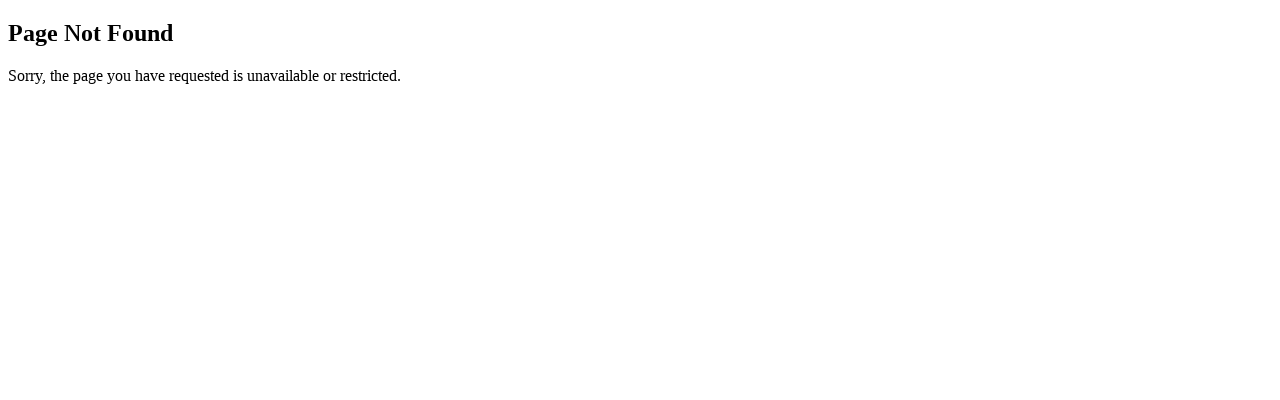

--- FILE ---
content_type: text/html; charset=utf-8
request_url: https://answers.uillinois.edu/page.php?id=63761&no_frill=1
body_size: 239
content:
<!DOCTYPE html><html lang="en-US"><head><title>Page Not Found</title><link rel="canonical" href="https://answers.uillinois.edu/illinois/63761"></head><body><h2 class="page_not_found">Page Not Found</h2><p>Sorry, the page you have requested is unavailable or restricted.</p></body></html>